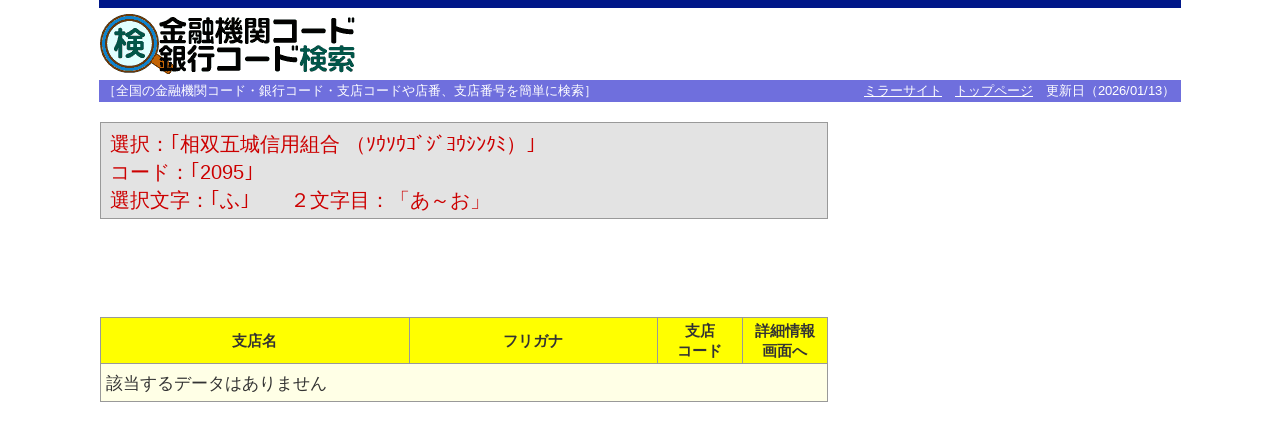

--- FILE ---
content_type: text/html; charset=UTF-8
request_url: https://zengin.ajtw.net/dbs4_2.php?nm=a2095%E3%81%B5
body_size: 7094
content:
<!DOCTYPE html>
<html lang="ja">
<head><meta charset="utf-8">
<meta name="description" content="相双五城信用組合（相双五城信組）の頭文字「ふ」＋「あ行」の支店一覧。">
<meta name="robots" content="noindex,follow">
<title>相双五城信用組合（「ふ＋あ行」の支店）- 金融機関コード・銀行コード検索</title>
<link rel="stylesheet" type="text/css" href="ssbig.css?v=2508180130"></head>
<body>
<div class="a1">
<div class="a2">
<div><a href="//zengin.ajtw.net/"><img src="ttl.png" width="260" height="60" alt="金融機関コード・銀行コード検索"></a></div><div class="pp2"><script async src="https://pagead2.googlesyndication.com/pagead/js/adsbygoogle.js?client=ca-pub-5485624796433469"
     crossorigin="anonymous"></script>
<!-- zwn_gads高さ60 -->
<ins class="adsbygoogle"
     style="display:inline-block;min-width:300px;max-width:728px;width:100%;height:60px"
     data-ad-client="ca-pub-5485624796433469"
     data-ad-slot="6132539665"></ins>
<script>
     (adsbygoogle = window.adsbygoogle || []).push({});
</script>
</div></div>
<div class="a6">
<div>［全国の金融機関コード・銀行コード・支店コードや店番、支店番号を簡単に検索］</div>
<div><a href="//mirror.zengin.ajtw.net/">ミラーサイト</a>　<a href="//zengin.ajtw.net/">トップページ</a>　更新日（2026/01/13）</div>
</div>
</div><div class="c1">
<div class="c2">

<div class="f2">選択：｢相双五城信用組合 （ｿｳｿｳｺﾞｼﾞﾖｳｼﾝｸﾐ）｣<br>コード：｢2095｣<br>選択文字：｢ふ｣　　２文字目：「あ～お」</div><div class="pp7"><script async src="https://pagead2.googlesyndication.com/pagead/js/adsbygoogle.js?client=ca-pub-5485624796433469"
     crossorigin="anonymous"></script>
<!-- znw_gads728_90 -->
<ins class="adsbygoogle"
     style="display:inline-block;width:728px;height:90px"
     data-ad-client="ca-pub-5485624796433469"
     data-ad-slot="1645093078"></ins>
<script>
     (adsbygoogle = window.adsbygoogle || []).push({});
</script></div>
<table class="j0"><thead>
<tr>
<th class="j2">支店名
<th class="j3">フリガナ
<th class="j4">支店<br>コード
<th class="j4">詳細情報<br>画面へ
<tbody>
<tr><td colspan="4">該当するデータはありません</table>

<div class="c6"><script async src="https://pagead2.googlesyndication.com/pagead/js/adsbygoogle.js?client=ca-pub-5485624796433469"
     crossorigin="anonymous"></script>
<!-- znw_gadsレスポンシブ -->
<ins class="adsbygoogle"
     style="display:block"
     data-ad-client="ca-pub-5485624796433469"
     data-ad-slot="3466160327"
     data-ad-format="auto"
     data-full-width-responsive="true"></ins>
<script>
     (adsbygoogle = window.adsbygoogle || []).push({});
</script></div>
<div class="j9"><div class="f1">金融機関コード・銀行コード・支店コードについて</div>
<div class="h1">　金融機関コードとは、金融機関に割り当てられている4桁の番号および金融機関の本支店に割り当てられている3桁の番号です。金融機関コードは、銀行コードと呼ばれることもあります。また、支店コードは、店番、支店番号や店舗コード又は店番号と呼ばれることもあります。<br>　金融機関コードが割り当てられている金融機関は、銀行、信託銀行、信用金庫、信用組合、労働金庫、農業協同組合（JA）、漁業協同組合（JF）等です。銀行は、みずほ銀行・三菱UFJ銀行・三井住友銀行・りそな銀行・埼玉りそな銀行の都市銀行や地方銀行等があります。クレジットカード会社、生命保険会社、損害保険会社、証券会社等にも割り当てられていますが、一般的に、金融機関コードが必要になることはありません。<br>　金融機関のシステムでは、金融機関コードで金融機関名および支店名の認識を行います。振込依頼や口座振替依頼等において、取引をする金融機関および支店を指定する役割を果たします。<div>※金融機関コードは、金融機関の業態ごとグループ化したうえで振り分けられています。</div>
<ul class="h2 cf"><li>都市銀行（0001～0017）<li>ネット専業銀行等（0033～0037）<li>地方銀行（0116～0190）<li>信託銀行（0288～0326）<li>旧長期信用銀行（0397～0398）<li>第二地方銀行（0501～0597）<li>信用金庫（1001～1996）<li>信用組合（2011～2895）<li>労働金庫（2951～2997）<li>信用農業協同組合連合会（3001～3046）<li>農業協同組合（3056～9375）<li>信用漁業協同組合連合会（9450～9496）</ul>
</div></div>

</div>
<div class="c3"><div class="c4"><script async src="https://pagead2.googlesyndication.com/pagead/js/adsbygoogle.js?client=ca-pub-5485624796433469"
     crossorigin="anonymous"></script>
<!-- znw_gads336_280_r1 -->
<ins class="adsbygoogle"
     style="display:inline-block;width:336px;height:280px"
     data-ad-client="ca-pub-5485624796433469"
     data-ad-slot="4215940727"></ins>
<script>
     (adsbygoogle = window.adsbygoogle || []).push({});
</script></div><div class="c4"><script async src="https://pagead2.googlesyndication.com/pagead/js/adsbygoogle.js?client=ca-pub-5485624796433469"
     crossorigin="anonymous"></script>
<!-- znw_gads336_280_r2 -->
<ins class="adsbygoogle"
     style="display:inline-block;width:336px;height:280px"
     data-ad-client="ca-pub-5485624796433469"
     data-ad-slot="7169407127"></ins>
<script>
     (adsbygoogle = window.adsbygoogle || []).push({});
</script></div></div></div><div class="b7 gd"></div>
<div class="b1"><div class="b3">
<div>･<a href="https://dt1.shindans.com/" target="_blank">動体視力測定テスト</a></div>
<div>･<a href="https://ji.shindans.com/" target="_blank">字をきれいに書く練習サイト</a></div>
</div></div><div class="b1"><div class="b2">
<div class="df">
<div>･<a href="jichi01.php">所在地別検索</a></div>
<div>･<a href="kinri.php">普通預金定期預金金利一覧</a></div>
</div>
<div class="df">
<div>･<a href="goriyou.php">ご利用にあたって</a></div>
<div>･<a href="gaiyou.php" accesskey="G">運営概要</a></div>
</div>
<div class="df">
<div>･<a href="otoiawase.php">お問い合わせ</a></div>
<div>･<a href="ad.php">広告掲載</a></div>
</div>
<div class="df">
<div>･<a href="link.php" accesskey="L">金融機関リンク集</a></div>
<div>･<a href="//zengin.ajtw.net/">トップページ</a></div>
</div>
</div>
<div class="b5">「金融機関コード･銀行コード･支店コード検索」はコード･番号や店番、支店番号を検索できます。<br>(C)Diamondsystem Inc.</div>
</div>
<!-- Global site tag (gtag.js) - Google Analytics -->
<script async src="https://www.googletagmanager.com/gtag/js?id=UA-108083779-3"></script>
<script>
  window.dataLayer = window.dataLayer || [];
  function gtag(){dataLayer.push(arguments);}
  gtag('js', new Date());

  gtag('config', 'UA-108083779-3');
</script>
</body>
</html>


--- FILE ---
content_type: text/html; charset=utf-8
request_url: https://www.google.com/recaptcha/api2/aframe
body_size: 224
content:
<!DOCTYPE HTML><html><head><meta http-equiv="content-type" content="text/html; charset=UTF-8"></head><body><script nonce="iVfc0CVgP6aFvNOH1KcDyw">/** Anti-fraud and anti-abuse applications only. See google.com/recaptcha */ try{var clients={'sodar':'https://pagead2.googlesyndication.com/pagead/sodar?'};window.addEventListener("message",function(a){try{if(a.source===window.parent){var b=JSON.parse(a.data);var c=clients[b['id']];if(c){var d=document.createElement('img');d.src=c+b['params']+'&rc='+(localStorage.getItem("rc::a")?sessionStorage.getItem("rc::b"):"");window.document.body.appendChild(d);sessionStorage.setItem("rc::e",parseInt(sessionStorage.getItem("rc::e")||0)+1);localStorage.setItem("rc::h",'1768538677094');}}}catch(b){}});window.parent.postMessage("_grecaptcha_ready", "*");}catch(b){}</script></body></html>

--- FILE ---
content_type: text/css
request_url: https://zengin.ajtw.net/ssbig.css?v=2508180130
body_size: 19470
content:
body{margin:0;padding:0;line-height:1.4;font-size:100%;font-family:'Lucida Grande','Hiragino Kaku Gothic ProN',Meiryo,sans-serif;text-align:center;color:#333333;-webkit-text-size-adjust:100%;}
a{color:#0000ff;}
@media screen and (max-width:1024px){
a{color:#0000a0;text-decoration:none;}
}
img{border:0;max-width:100%;height:auto;vertical-align:bottom;}

.gd{
background:-webkit-gradient(linear,left top,left bottom,from(#f3f5f6),to(#dfe6ee));
background:-moz-linear-gradient(top,#f3f5f6,#dfe6ee);
background:-ms-linear-gradient(top,#f3f5f6,#dfe6ee);
background:linear-gradient(to bottom,#f3f5f6,#dfe6ee);
}
.gb{
background:-webkit-gradient(linear,left top,left bottom,from(#244aff),to(#001682));
background:-moz-linear-gradient(top,#244aff,#001682);
background:-ms-linear-gradient(top,#244aff,#001682);
opacity:0.82;
}
.gs{
background:-webkit-gradient(linear,left top,left bottom,from(#e8efff),to(#d3e4fe));
background:-moz-linear-gradient(top,#e8efff,#d3e4fe);
background:-ms-linear-gradient(top,#e8efff,#d3e4fe);
opacity:0.8;
}
.gm{
background:-webkit-gradient(linear,left top,left bottom,from(#244aff),to(#001682));
background:-moz-linear-gradient(top,#244aff,#001682);
background:-ms-linear-gradient(top,#244aff,#001682);
}
.gg{
background:-webkit-gradient(linear,left top,left bottom,from(#e0e0e0),to(#a0a0a0));
background:-moz-linear-gradient(top,#e0e0e0,#a0a0a0);
background:-ms-linear-gradient(top,#e0e0e0,#a0a0a0);
}

.df{display:flex;}
.cf::after{content:"";display:block;clear:both;}
form{margin:0;}
.fb{font-weight:bold;}
.fr{color:#ff0000;}
.ifrm{width:336px;height:280px;margin:0;vertical-align:bottom;}
.ifr2{width:468px;height:60px;margin:0;vertical-align:bottom;}
input[type="submit"]{-webkit-appearance:none;appearance:none;border:1px solid #a4a4a4;border-radius:0;color:#000000;padding:0;background:-webkit-gradient(linear,left top,left bottom,from(#f2f2f2),to(#cfcfcf));}
input[type="button"],button{-webkit-appearance:none;appearance:none;border:1px solid #a4a4a4;border-radius:0;color:#000000;padding:0;background:-webkit-gradient(linear,left top,left bottom,from(#f2f2f2),to(#cfcfcf));}

/*chrome*/
@media screen and (-webkit-min-device-pixel-ratio: 0) and (min-resolution: .001dpcm) {
input,button{border:1px solid #a4a4a4;}
}
.a1{max-width:1082px;margin:0 auto;}
.a2{border-top:8px solid #001789;display:flex;justify-content:space-between;}
.a2 div{height:60px;padding:6px 0;}
.a6{font-size:0.82em;color:#ffffff;background-color:#6f6fdd;padding:2px 6px 2px 4px;display:flex;justify-content:space-between;}
.a6 a{color:#ffffff;}
.a7{max-width:1066px;margin:20px auto 0 auto;padding:4px 6px;border:2px solid #ff8040;background-color:#ffff9b;font-size:0.92em;text-align:left;}
.a7 span{color:#ff0000;font-weight:bold;}
.a11{border-top:8px solid #001789;display:flex;justify-content:space-between;border-bottom:4px solid #6f6fdd;}
.a12{padding:3px 0;}
.a13{font-size:0.82em;color:#ffffff;background-color:#8a8ae3;text-align:right;padding:2px 0 0 0;}
.a13 a{color:#ffffff;}
.a16{padding:13px 0 0 0;}
.a18{max-width:992px;margin:0 auto;font-size:1.08em;text-align:left;border-top:1px solid #c0c0c0;}
.a18 div{max-width:638px;margin:0 auto;padding:7px 11px;}
.a18 span{color:#0000a0;background:linear-gradient(transparent 75%, #87cefa 75%);}
.a18 a{color:#4e4e4e;}
.ma1{
max-width:992px;margin:0 auto;
background-color:#dddddd;
background-image:-webkit-linear-gradient(45deg,#ffffff 25%,#ffffff 25%,transparent 25%,transparent 75%,#ffffff 75%,#ffffff 75%),
                 -webkit-linear-gradient(-45deg,#ffffff 25%,#ffffff 25%,transparent 25%,transparent 75%,#ffffff 75%,#ffffff 75%);
background-image:linear-gradient(45deg,#ffffff 25%,#ffffff 25%,transparent 25%,transparent 75%,#ffffff 75%,#ffffff 75%),
                 linear-gradient(-45deg,#ffffff 25%,#ffffff 25%,transparent 25%,transparent 75%,#ffffff 75%,#ffffff 75%);
                 -webkit-background-size: 7px 7px;
background-size:7px 7px;
border-bottom:1px solid #c0c0c0;
}
.ma2{padding:4px 0 2px 0;color:#ffffff;font-size:1.4em;font-weight:bold;}
.ma2 a{color:#ffffff;text-decoration:none;}
.ma2 h1{margin:0;font-size:1em;}
@media screen and (max-width:428px){
.ma2{padding:4px 0 3px 0;font-size:1.28em;}
}
@media screen and (max-width:320px){
.ma2{padding:4px 0 3px 0; font-size:1.2em;}
}
.ma3{padding:3px 0;font-size:0.83em;}
.b1{max-width:1082px;margin:0 auto;font-size:0.84em;text-align:left;background-color:#eeeeee;border-top:1px solid #c0c0c0;}
.b2{max-width:638px;margin:0 auto;line-height:2;padding:8px 0 0 5px;}
.b3{max-width:638px;margin:0 auto;line-height:2;padding:8px 0 7px 5px;display:flex;}
.b2 div div,.b3 div{width:50%;}
.b4{max-width:638px;margin:0 auto;padding:7px 0;background-color:#ffffff;height:280px;}
.b5{text-align:center;padding:5px 3px;}
.b7{max-width:1082px;margin:0 auto;padding:6px 0 7px 0;border-top:1px solid #c0c0c0;}
.c1{width:100%;text-align:left;
display:-webkit-flex;display:-ms-flexbox;display:-webkit-box;display:flex;
-webkit-justify-content:center;-ms-flex-pack:center;-webkit-box-pack:center;justify-content:center;
}
.c2{width:100%;max-width:728px;padding:20px 0 22px 0;}
.mc2{width:100%;max-width:638px;padding:20px 0 22px 0;text-align:center;}
.m2c2{width:100%;max-width:638px;padding:2px 0 22px 0;text-align:center;}
.c3{width:336px;margin:20px 0 20px 17px;display:flex;flex-direction:column;}
.c4{padding:0 0 11px 0;text-align:center;}
.cp4{width:336px;height:280px;padding:0 0 28px 0;}
.c5{padding:0 0 28px 0;text-align:center;}
.cp5{width:100%;
display:-webkit-flex;display:-ms-flexbox;display:-webkit-box;display:flex;
justify-content:space-between;
}
.c6{padding:20px 0;text-align:center;}
.c7{padding:36px 0 0 0;text-align:center;}
.c8{padding:0 0 12px 0;text-align:center;}
.c9{max-width:992px;margin:0 auto;padding:0 0 30px 0;text-align:center;}
.d1{margin:0 0 22px 0;padding:10px 10px 2px 10px;background-color:#fafafa;font-size:1em;}
.d1 span{display:block;font-size:0.82em;padding:0 0 8px 0;}
.e1{font-size:0.92em;border-bottom:1px dotted #9a9a9a;padding:0 0 2px 0;margin:0 0 2px 0;}
.e2{background-color:#ffe1e1;}
.e3{position:relative;font-weight:bold;padding:3px 6px 0 6px;}
.e3 span{color:#1f4c83;font-family:"MS UI Gothic",sans-serif;}
.e3 h1{margin:0;font-size:1em;display:inline;}
.e4{color:#1f4c83;font-family:"MS UI Gothic",sans-serif;}
.e5{position:absolute;top:3px;right:3px;font-size:0.88em;color:#ff0000;}
.e6{margin:0 6px 0 21px;line-height:1.7;}
.e9{margin:0 0 36px 0;}
.f1{font-size:1.26em;padding:7px 0 4px 9px;background-color:#e3e3e3;border:1px solid #999999;}
.f1 span{color:#cc0000;}
.f1 h1{margin:0;font-size:1em;font-weight:normal;display:inline;}
.f2{font-size:1.26em;padding:7px 0 4px 9px;background-color:#e3e3e3;border:1px solid #999999;color:#cc0000;}
.f2 h1,h2{margin:0;font-size:1em;font-weight:normal;display:inline;}
.f5{display:flex;justify-content:space-between;}
.f5 input{font-size:0.64em;width:115px;height:26px; margin:0 3px 0 0;}
.g0{padding:9px 0 6px 0;}
.g1{border-collapse:collapse;table-layout:fixed;width:100%;}
.g1 td{height:56px;}
.g1 input{font-size:1.26em;font-weight:bold;width:50px;height:46px;}
.gg1{border-collapse:collapse;width:100%;}
.gg1 td{height:56px;}
.gg1 input{font-size:1.26em;font-weight:bold;width:62px;height:46px;}
.g2{width:50px;}
.g3{padding:0 1px 28px 1px;display:flex;justify-content:space-between;}
.g3 input{font-size:1.06em;font-weight:bold;width:136px;height:46px;}
.g4{font-size:0.92em;padding:10px 0 20px 1px;}
.g5{padding:20px 0;}
.g5 td{height:52px;border:1px #999999 solid;font-size:1.92em;font-weight:bold;text-align:center;background-color:#f2f2f2;}
.g5 span{font-size:0.86em;}
#g5{font-size:0.72em;}
.g6 td{font-size:1.52em;text-align:left;padding:0 0 0 8px;}
.g7{padding:20px 2px 0 2px;}
.g7 td{height:34px;font-size:1.22em;}
.g8{padding:20px 2px 36px 2px;}
.g8 td{font-size:0.86em;text-align:left;padding:0 0 0 5px;}
.g9{padding:20px 0 24px 0;}
.h1{padding:7px 0 0 0;font-size:0.92em;line-height:1.6;}
.h1 div{padding:20px 0 0 0;}
.h2{margin:0;padding:0 0 20px 0;list-style:none;width:100%;}
.h2 li{float:left;width:50%;}
.h4{padding:1px 0 0 0;font-size:0.92em;text-align:right;}
.h5{font-size:0.92em;line-height:1.6;padding:0 0 12px 0;text-align:left;}
.h5 span{font-weight:bold;}
.h6{padding:1px 2px 20px 0;font-size:0.82em;text-align:right;}
.i1{padding:6px 0 0 0;text-align:right;}
.i1 input{font-size:0.82em;width:115px;height:28px;}
.i1a{margin:4px 0;display:flex;justify-content:space-between;}
.i1a input{font-size:0.82em;width:115px;height:28px;}
.i1b{width:510px;height:60px;}
.i1c{padding:16px 0 0 0;}
.i2{padding:0 6px;}
.i3{font-size:0.92em;background-color:#e3e3e3;margin:7px 0 16px 0;padding:5px 0 4px 0;}
.i3a{font-size:0.92em;background-color:#e3e3e3;margin:0 0 16px 0;padding:5px 0 4px 0;}
.i4{display:flex;justify-content:space-between;padding:0 6px;}
.i5{font-size:0.82em;}
.i6{padding:0 3px 0 4px;display:flex;justify-content:space-between;}
.i6 div{padding:0 1px 0 0;}
.i6 input{font-size:0.82;width:56px;height:28px;}
.i6a{padding:0 3px 0 4px;display:flex;justify-content:space-between;}
.i6a div{padding:0 1px 0 0;}
.i6a input{font-size:0.82;width:64px;height:28px;}
.i7{padding:4px 0 0 0;margin:4px 6px 0 6px;border-top:1px dotted #9a9a9a;}
.i8{padding:0 0 0 4px;display:flex;}
.i8 div{padding:0 1px 0 0;}
.i8 input{font-size:0.82em;width:114px;height:28px;}
.i8 a{margin:0 22px 0 2px;}
.i9{padding:16px 0 0 0;}
.j0{border-collapse:collapse;}
.j0 th{border:1px #999999 solid;font-size:0.92em;font-weight:bold;background-color:#ffff00;text-align:center;padding:3px 0 2px 0;}
.j0 td{border:1px #999999 solid;}
.j0 td:nth-of-type(-n+2){background-color:#ffffe6;font-size:1.08em;padding:7px 0 6px 5px;}
.j0 td:nth-of-type(3){background-color:#ffffe6;font-size:1.18em;padding:2px 0 0 0;text-align:center;}
.j0 td:nth-of-type(4){background-color:#ffffe6;font-size:0.92em;;text-align:center;}
.j0 input,.j0 button{font-size:0.88em;width:78px;height:26px;}
.j0 td div{padding:5px 0;}
.j1{padding:16px 0 0 0;}
.j2{width:308px;}
.j3{width:247px;}
.j4{width:84px;}
.j5{padding:1px 0 0 0;}
.j6{margin:9px 0;}
.j7{margin:40px 0 0 0;}
.j9{padding:40px 0 20px 0;}
.k0{padding:0 0 20px 0;}
.k0 table{border-collapse:collapse;}
.k0 th{border:1px #999999 solid;background-color:#ffff00;font-size:0.92em;text-align:center;padding:8px 0 7px 0;}
.k0 td{border:1px #999999 solid;}
.k0 input{font-size:0.82em;width:46px;height:26px;padding:0;}
.k0 td:nth-of-type(1){width:118px;font-size:0.92em;background-color:#ffff00;padding:11px 0 9px 7px;}
.k0 td:nth-of-type(2){width:588px;font-size:1.08em;background-color:#ffffe6;padding:5px 4px 3px 8px;}
#k0d{background-color:#e6ffe6;}
.kc0{padding:16px 0 20px 0;}
.kc0 table{border-collapse:collapse;}
.kc0 th{border:1px #999999 solid;background-color:#ffff00;font-size:0.92em;text-align:center;padding:8px 0 7px 0;}
.kc0 td{border:1px #999999 solid;}
.kc0 input{font-size:0.82em;width:46px;height:26px;padding:0;}
.kc0 td:nth-of-type(1){width:118px;font-size:0.92em;background-color:#ffff00;padding:11px 0 9px 7px;}
.kc0 td:nth-of-type(2){width:498px;font-size:1.08em;background-color:#ffffe6;padding:5px 4px 3px 8px;}
.k1{line-height:1.6;}
.k2{margin:0 4px 0 10px;}
.k11{flex-wrap:wrap;line-height:1.6;}
.k12{margin:0 6px 0 0;}
.k3{font-size:0.82em;padding:6px 0 0 0;}
.k4{margin:0 0 15px 0;background-color:#e5ecff;padding:8px;font-size:1.16em;}
.k5{font-size:0.82em;padding:4px 0 0 0;}
.k6{width:726px;border:1px #9a9a9a solid;}
.k7{padding:4px 0 24px 0;font-size:0.82em;}
.k8{padding:0 0 20px 0;}
.k8 table{border-collapse:collapse;}
.k8 th{border:1px #999999 solid;background-color:#ffff00;font-size:0.92em;text-align:center;padding:8px 0 7px 0;}
.k8 td{border:1px #999999 solid;}
.k8 td:nth-of-type(1){width:197px;background-color:#ffffe6;padding:11px 0 9px 7px;}
.k8 td:nth-of-type(n+2){width:260px;font-size:1.08em;text-align:center;background-color:#ffffe6;padding:5px 0 3px 0;}
.k9{text-align:right;font-size:0.92em;padding:2px 0 0 0;}
.k10{padding:0 0 14px 0;font-size:0.82em;}
.m0{margin:16px 0;}
.m1{margin:0 0 16px 0;}
.n0{margin:16px 0 28px 0;background-color:#e5ecff;padding:12px;}
.n0 input[type="text"]{font-size:1.18em;width:310px;height:38px;padding:0 8px;}
.n0 input[type="submit"]{font-size:1.18em;font-weight:bold;width:66px;height:40px;margin:0 0 0 8px;}
.n1{font-size:0.92em;padding:0 0 56px 0;}
.n1 table{border-collapse:collapse;}
.n1 th{border:1px #999999 solid;background-color:#e5ecff;text-align:center;font-size:0.92em;padding:3px 0 2px 0;}
.n1 td{border:1px #999999 solid;padding:4px;}
.n1 span{font-weight:bold}
.n2{width:150px;}
.n3{width:575px;}
.n4{margin:16px 0 28px 0;background-color:#e5ecff;padding:12px;display:flex;}
.n4 input[type="text"]{font-size:1.18em;width:66px;height:38px;text-align:center;padding:0;}
.n4 input[type="submit"]{font-size:1.18em;font-weight:bold;width:66px;height:40px;margin:0 0 0 8px;}
#n4{color:#cc0000;background-color:#e1e1e1;}
.n5{text-align:right;font-size:1.08em;font-weight:bold;line-height:1;padding:5px 4px 0 0;}
.n5 span{font-size:0.78em;font-weight:normal;}
.n6{width:355px;}
.n7{width:370px;}
.p0{padding:7px 0 0 0;font-size:0.92em;line-height:1.6;}
.p1{color:#ff0000;}
.p7{margin:0;padding:0 0 20px 0;list-style:none;width:100%;}
.p7 li{float:left;width:50%;padding:0 0 4px 0;}
.p9{margin:0;padding:0 0 36px 0;list-style:none;}
.p9 li{padding:0 0 4px 0;}
.p9a{padding:0 0 16px 0;}
.o0{padding:0 0 14px 0;}
.o1{font-size:0.92em;}

/*スマホ*/
.s1{padding:0 0 20px 0;}
.s2{padding:6px 0 20px 0;}
.s3{padding:0 0 2px 0;}
.s4{padding:4px 0 0 0;}
.s5{text-align:center;padding:0 0 14px 0;}
.s6{padding:0 0 20px 0;height:280px;}
.s7{padding:8px 0 20px 0;height:280px;}
.t1{padding:3px 0 4px 0;font-weight:bold;color:#ffffff;}
.t1 h1{margin:0;font-size:1em;}
.t2{padding:2px 0;font-size:0.83em;}
.t3{padding:3px 0 4px 0;font-size:0.92em;margin:0 0 16px 0;box-shadow:0 4px 3px -3px #c0c0c0;}
.t4{padding:3px 0 4px 0;font-size:0.92em;font-weight:bold;}
.t4 h1{margin:0;font-size:1em;}
.t5{padding:4px 6px 6px 6px;text-align:left;line-height:1.66;}
.t6{color:#cc0000;}
.t6 span{font-weight:bold;}
.t6 form{display:inline;}
.t6 h1,h2{margin:0;font-size:1em;display:inline;}
.t7{padding:3px 0 4px 0;font-size:0.92em;box-shadow:0 4px 3px -3px #c0c0c0;color:#cc0000;font-weight:bold;}
.t7 span{font-weight:normal;}
.t7 h1{margin:0;font-size:1em;display:inline;}
.t8{padding:3px 0 4px 0;font-size:0.83em;margin:2px 0 16px 0;box-shadow:0 4px 3px -3px #c0c0c0;}
.u1{padding:12px 0 0 0;}
.u1 input{
margin:0 6px;width:46px;height:40px;font-size:1.26em;font-weight:bold;
padding:0;background:#6e6e6e;border:1px solid #666666;color:#ffffff;
text-shadow:1px -1px 1px rgba(0,0,0,0.6),-1px -1px 1px #999999;
-moz-border-radius:3px;-webkit-border-radius:3px;border-radius:3px;
-moz-box-shadow:0 2px 2px rgba(0,0,0,0.5);-webkit-box-shadow:0 2px 2px rgba(0,0,0,0.5);
box-shadow:0 2px 2px rgba(0,0,0,0.5);
background-image:-webkit-gradient(linear,left top,left bottom,from(rgba(255,255,255,0.4)),to(rgba(255,255,255,0)),color-stop(48%, rgba(255,255,255,0.5)),color-stop(50%,rgba(255,255,255,0.4)));
background-image:-moz-linear-gradient(-90deg,rgba(255,255,255,0.8),rgba(255,255,255,0.5) 48%,rgba(255,255,255,0) 50%,rgba(255,255,255,0));
}
.u2{padding:0 0 14px 0;display:flex;justify-content:center;}
.u3{width:58px;}
.v0{padding:12px 2px;}
.v0 table{border-collapse:collapse;font-size:0.78em;text-align:center;width:100%;}
.v0 th:nth-of-type(-n+2){border:1px #333333 solid;background-color:#fbfb00;padding:4px 0 3px 0;font-weight:normal;}
.v0 th:nth-of-type(n+3){line-height:1.1;border:1px #333333 solid;background-color:#fbfb00;padding:4px 0 3px 0;font-weight:normal;}
.v0 td:nth-of-type(1){width:40%;border:1px #333333 solid;background-color:#ffffe6;padding:10px 1px 10px 3px;text-align:left;}
.v0 td:nth-of-type(2){width:28%;border:1px #333333 solid;background-color:#ffffe6;padding:10px 1px 10px 3px;text-align:left;}
.v0 td:nth-of-type(3){width:16%;border:1px #333333 solid;background-color:#ffffe6;font-size:1.08em;}
.v0 td:nth-of-type(4){width:16%;border:1px #333333 solid;background-color:#ffffe6;}
.v0 input,.v0 button{
width:40px;height:26px;font-weight:bold;font-size:1.08em;
padding:0;background:#6e6e6e;border:1px solid #666666;color:#ffffff;
text-shadow:1px -1px 1px rgba(0,0,0,0.6),-1px -1px 1px #999999;
-moz-border-radius:3px;-webkit-border-radius:3px;border-radius:3px;
-moz-box-shadow:0 2px 2px rgba(0,0,0,0.5);-webkit-box-shadow:0 2px 2px rgba(0,0,0,0.5);
box-shadow:0 2px 2px rgba(0,0,0,0.5);
background-image:-webkit-gradient(linear,left top,left bottom,from(rgba(255,255,255,0.4)),to(rgba(255,255,255,0)),color-stop(48%, rgba(255,255,255,0.5)),color-stop(50%,rgba(255,255,255,0.4)));
background-image:-moz-linear-gradient(-90deg,rgba(255,255,255,0.8),rgba(255,255,255,0.5) 48%,rgba(255,255,255,0) 50%,rgba(255,255,255,0));
}
#v0a{padding:0 2px 12px 2px;}
#v1a{width:40%}
#v1b{width:28%}
#v1c{width:16%}
#v1d{width:16%}
#v1e{width:40%}
#v1f{width:28%}
#v1g{width:16%}
#v1h{width:16%}
.v2{box-shadow:0 4px 3px -3px #c0c0c0;}
.v2 input[type="text"]{width:180px;line-height:27px;font-size:1.08em;margin:12px 5px 12px 0;}
.v2 input[type="submit"]{
width:56px;height:32px;font-size:1em;font-weight:bold;
padding:0;background:#6e6e6e;border:1px solid #666666;color:#ffffff;
text-shadow:1px -1px 1px rgba(0,0,0,0.6),-1px -1px 1px #999999;
-moz-border-radius:3px;-webkit-border-radius:3px;border-radius:3px;
-moz-box-shadow:0 2px 2px rgba(0,0,0,0.5);-webkit-box-shadow:0 2px 2px rgba(0,0,0,0.5);
box-shadow:0 2px 2px rgba(0,0,0,0.5);
background-image:-webkit-gradient(linear,left top,left bottom,from(rgba(255,255,255,0.4)),to(rgba(255,255,255,0)),color-stop(48%, rgba(255,255,255,0.5)),color-stop(50%,rgba(255,255,255,0.4)));
background-image:-moz-linear-gradient(-90deg,rgba(255,255,255,0.8),rgba(255,255,255,0.5) 48%,rgba(255,255,255,0) 50%,rgba(255,255,255,0));
}
.v3{line-height:27px;font-size:1.08em;text-align:center;margin:12px 5px 12px 0;}
.v4{width:106px;}
.v5{width:74px;}
.v6{margin:0 0 20px 0;}
.v7{padding:5px 6px 6px 6px;text-align:left;font-size:0.92em;}
.w0{padding:12px 2px 0 2px;}
.w0 table{border-collapse:collapse;font-size:0.82em;text-align:left;width:100%;}
.w0 th{border:1px #333333 solid;background-color:#fbfb00;padding:7px 0 6px 0;text-align:center;}
.w0 td:nth-of-type(1){width:32%;border:1px #333333 solid;background-color:#fbfb00;padding:10px 2px 10px 3px;}
.w0 td:nth-of-type(2){width:68%;border:1px #333333 solid;background-color:#ffffe6;padding:10px 2px 10px 3px;}
.w0 form{display:inline;}
.w1{padding:20px 2px 0 2px;}
.w2{padding:0 2px;}
.w3{height:320px;border:1px solid #666666;}
.w4{padding:16px 5px 30px 5px;font-size:0.86em;text-align:left;}
.w8{padding:0px 2px;}
.w8 table{border-collapse:collapse;font-size:0.82em;text-align:left;width:100%;}
.w8 th{border:1px #333333 solid;background-color:#fbfb00;padding:7px 0 6px 0;text-align:center;}
.w8 td{border:1px #333333 solid;background-color:#ffffe6;font-size:1em;}
.w8 td:nth-of-type(1){width:40%;padding:11px 2px 11px 5px;}
.w8 td:nth-of-type(n+2){width:30%;text-align:center;padding:11px 2px 11px 3px;}
.w8 a{text-decoration:underline;}
.w9{text-align:right;font-size:0.82em;padding:1px 0 0 0;}
.y0{padding:4px 6px 6px 6px;text-align:left;line-height:1.66;}
/*最下部記載*/
.sp0{margin:0;}
.sp1{height:53px;padding:3px 0;}
.sp2{padding:0;}
.sp3{height:100px;padding:6px 0;}
.sp5{height:144px;padding:3px 0;}
.sp6{padding:2px 0 0 0;}
.pp1{height:60px;padding:0 0 9px 0;}
.pp2{width:628px;}
.pp3{height:60px;padding:4px 0;}
.pp4{padding:0 0 20px 0;}
.pp5{margin:6px 0 1px 0;}
.pp7{height:90px;padding:4px 0;}
.pp8{width:728px;}
.pp9{height:90px;padding:0 0 9px 0;}
.pq1{height:90px;padding:4px 0;}
